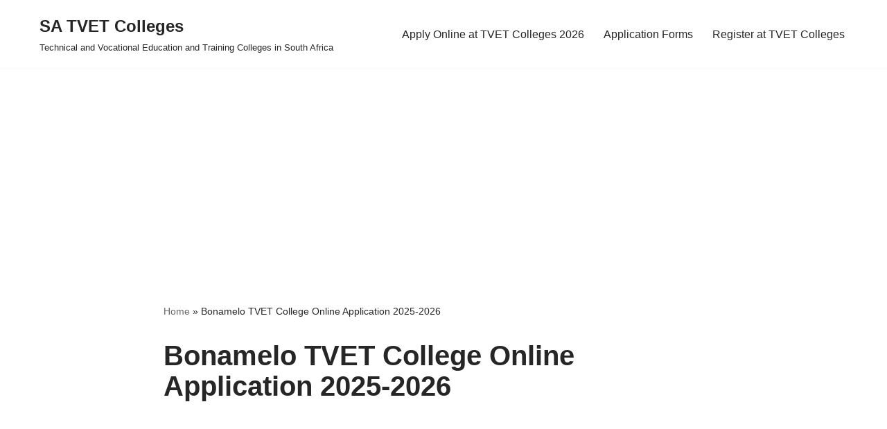

--- FILE ---
content_type: text/html; charset=utf-8
request_url: https://www.google.com/recaptcha/api2/aframe
body_size: 268
content:
<!DOCTYPE HTML><html><head><meta http-equiv="content-type" content="text/html; charset=UTF-8"></head><body><script nonce="1GkwHJ1eBUMkifKGV8r1qg">/** Anti-fraud and anti-abuse applications only. See google.com/recaptcha */ try{var clients={'sodar':'https://pagead2.googlesyndication.com/pagead/sodar?'};window.addEventListener("message",function(a){try{if(a.source===window.parent){var b=JSON.parse(a.data);var c=clients[b['id']];if(c){var d=document.createElement('img');d.src=c+b['params']+'&rc='+(localStorage.getItem("rc::a")?sessionStorage.getItem("rc::b"):"");window.document.body.appendChild(d);sessionStorage.setItem("rc::e",parseInt(sessionStorage.getItem("rc::e")||0)+1);localStorage.setItem("rc::h",'1769210078174');}}}catch(b){}});window.parent.postMessage("_grecaptcha_ready", "*");}catch(b){}</script></body></html>